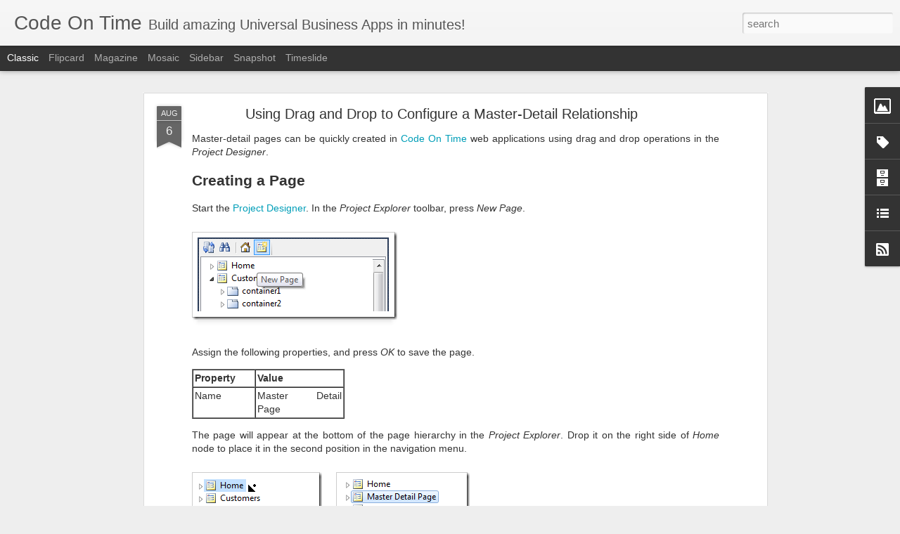

--- FILE ---
content_type: text/javascript; charset=UTF-8
request_url: http://blog.codeontime.com/?v=0&action=initial&widgetId=LinkList1&responseType=js&xssi_token=AOuZoY7Sn6GY41hs6P5PpqOspcZq-TpiUA%3A1769908047977
body_size: 313
content:
try {
_WidgetManager._HandleControllerResult('LinkList1', 'initial',{'title': 'Generate Code for ASP.NET/AJAX', 'sorting': 'none', 'shownum': -1, 'links': [{'name': 'Code OnTime Home', 'target': 'http://codeontime.com/'}, {'name': 'YouTube Channel', 'target': 'http://youtube.com/user/codeontime'}, {'name': 'Discussion Group', 'target': 'http://groups.google.com/group/codeontime'}]});
} catch (e) {
  if (typeof log != 'undefined') {
    log('HandleControllerResult failed: ' + e);
  }
}
